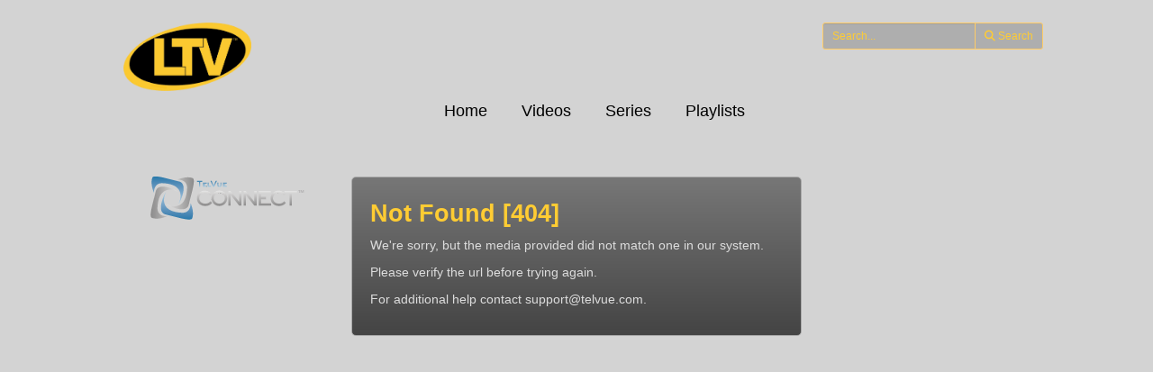

--- FILE ---
content_type: text/html; charset=utf-8
request_url: https://videoplayer.telvue.com/player/m-2Fvz8xhxNtIFGMxiGzJrgCaIr0cVZT/media/841665?autostart=false&showtabssearch=true&fullscreen=false
body_size: 2840
content:
<!DOCTYPE html>
<html lang='en'>
<head>
<!-- Global site tag (gtag.js) - Google Analytics -->
<script async='' src='https://www.googletagmanager.com/gtag/js?id=G-KZ7GCQ9T4X'></script>
<script>
  window.dataLayer = window.dataLayer || [];
  function gtag(){dataLayer.push(arguments);}
  gtag('js', new Date());
  gtag('config', 'G-KZ7GCQ9T4X', { 'anonymize_ip': 'true', 'debug_mode': false });
  gtag('set', 'cookie_flags', 'SameSite=None;Secure');
</script>
<title></title>
<meta content='text/html; charset=utf-8'>
<link href='https://videoplayer.telvue.com/static-assets/apple-touch-icon-57x57-13304fbaec23e632f41169957db11dfe5aa87077cf10021cd67b7fb641ca8901.png' rel='apple-touch-icon' sizes='57x57'>
<link href='https://videoplayer.telvue.com/static-assets/apple-touch-icon-60x60-239e86987abe3002de6e02c77a8a5aba0a145375784d97af0e68aa943e16e769.png' rel='apple-touch-icon' sizes='60x60'>
<link href='https://videoplayer.telvue.com/static-assets/apple-touch-icon-72x72-8f6b9b848dc369a3eb37259b87467f43e401a59c2388e52f249dd5a062743a88.png' rel='apple-touch-icon' sizes='72x72'>
<link href='https://videoplayer.telvue.com/static-assets/apple-touch-icon-76x76-8035dde167f15a7452e683d008bed3c13efdb58e962780c7ef5d70961d2902c8.png' rel='apple-touch-icon' sizes='76x76'>
<link href='https://videoplayer.telvue.com/static-assets/apple-touch-icon-114x114-ca2b7f04e43cf8219d8815f33a8de6965070b26b7bd7d3ecc5cdec5b728216d4.png' rel='apple-touch-icon' sizes='114x114'>
<link href='https://videoplayer.telvue.com/static-assets/apple-touch-icon-120x120-35aa09712ace089d2a26014aea1af08b1431b82feadbae3cb505fadcc4da4a14.png' rel='apple-touch-icon' sizes='120x120'>
<link href='https://videoplayer.telvue.com/static-assets/apple-touch-icon-144x144-5ad38669b0077765b714386a0086fcff195b892f2733ea427c74c280ba22b35b.png' rel='apple-touch-icon' sizes='144x144'>
<link href='https://videoplayer.telvue.com/static-assets/apple-touch-icon-152x152-ea559804ffa1528b25a6dec5f9f4c5d34e02a69cb6ba0eaf2b18eee95bf602a6.png' rel='apple-touch-icon' sizes='152x152'>
<link href='https://videoplayer.telvue.com/static-assets/apple-touch-icon-180x180-d2a133be92a086930f521857949818fa51feb2ce4260bbab9bcaece75d54c0a3.png' rel='apple-touch-icon' sizes='180x180'>
<link href='https://videoplayer.telvue.com/static-assets/favicon-32x32-78e193d5607e2c314e73cdf480b7fd7bc289d6ea6a4ca76054e2683c74b9cb2a.png' rel='icon' sizes='32x32' type='image/png'>
<link href='https://videoplayer.telvue.com/static-assets/android-chrome-192x192-0ec1fd0aac9c3ab2c22a8103cd10e3eb865fa3d4fa14fad2295587be48fdcfb0.png' rel='icon' sizes='192x192' type='image/png'>
<link href='https://videoplayer.telvue.com/static-assets/favicon-96x96-c3b05cad76cbe29609579c606f73cbefbaaa591830fa0b3509a3f4fe5fda404c.png' rel='icon' sizes='96x96' type='image/png'>
<link href='https://videoplayer.telvue.com/static-assets/favicon-16x16-014f0c8e4e1e7a5b7569dd49ee8716f4f963b392cdcd9346c7b9294af2f4a57d.png' rel='icon' sizes='16x16' type='image/png'>
<link href='https://videoplayer.telvue.com/static-assets/safari-pinned-tab-963e75724b478a8210a51e509e6dfcef40000de689184fdcaf535c52873628e6.svg' rel='mask-icon'>
<meta content='width=device-width, initial-scale=1' name='viewport'>
<meta name="csrf-param" content="authenticity_token" />
<meta name="csrf-token" content="dffEqbloW8AJw-xaTo9hkHE9ExcVFYg3u31klQTWX4EDTXkxhhnd9HrPeiVZk5eVSE40L8NrPravD1fIUudVWQ" />
<link href='/favicon.ico' rel='shortcut icon'>
<link rel="stylesheet" href="/static-assets/player/application-ac62866223f13651a4337631d6c173ac9bbf2d26e3e97927924d7d7de4ba9131.css" />
<link rel="stylesheet" href="/player/m-2Fvz8xhxNtIFGMxiGzJrgCaIr0cVZT/cms_custom_styles.css" />
<script src="/static-assets/player/application-efea9d81f5f68bd65a38498e76472010138a7e784356ec5771296d630f3376e9.js"></script>
<script>
  jwplayer.key='ugfWP1BQnC+NudBnsDsZ9lt8nYE3rJD4Lj9UWw==';
</script>

</head>
<body class='videos videos-show'>
<p>
<a href='#main_content' id='skip_header'>skip to main content</a>
</p>
<div id='main'>
<div class='container-fluid player_container'>
<header>
<div class='row' id='search-row'>
<div class='col-xs-0 col-md-1'></div>
<div class='col-xs-12 col-md-10 nopad'>
<div class='col-xs-4 col-sm-3 col-md-2'>
<img id="org-logo" alt="Leominster TV (MA) - Leominster Access TV - organization logo" src="/dynamicthumb/W1siZiIsImY3Yjg2ZDlhLTMxYWUtNDJlYi05YTdiLTI2MjQ4MWM1YjRiOS92b2RfcGxheWVycy9vcmctbG9nby0xNjg4NjU5OTEwLnBuZyJdXQ?sha=045fea69da911108" />
</div>
<div class='col-xs-0 col-sm-2 col-md-3'></div>
<div class='text-right col-xs-8 col-sm-7' id='search_field_container'>
<form action='/player/m-2Fvz8xhxNtIFGMxiGzJrgCaIr0cVZT/videos/search' aria-label='inline video search form' class='form-inline' method='get' name='inline-search-form'>
<input type="hidden" name="autostart" id="autostart" value="false" autocomplete="off" />
<input type="hidden" name="showtabssearch" id="showtabssearch" value="true" autocomplete="off" />
<input type="hidden" name="fullscreen" id="fullscreen" value="false" autocomplete="off" />
<div class='input-group input-group-sm'>
<input type="text" name="search" id="search" placeholder="Search..." class="form-control" aria-label="search videos" />
<span class='input-group-btn'>
<button class='btn btn-default' id='search_submit_btn' type='submit'>
<img style="width: 21px; display: none; margin: 0 auto;" id="spinner_loading_image" src="/static-assets/loading-ef853dd827d3038e752a80fa8add43fe7d2dcfba5a4c84f5e7125da97a297818.gif" />
<span id='normally_visible'>
<i class="fas fa-search" aria-hidden="true"></i>
<span class='hidden-xs hidden-sm' id='search-button-text'>Search</span>
</span>
</button>
</span>
</div>
</form>
</div>
</div>
<div class='col-xs-0 col-md-1'></div>
</div>
</header>
<script>
  Player.fullScreen = false;
  ActivityTracker.playerAccessKey = 'm-2Fvz8xhxNtIFGMxiGzJrgCaIr0cVZT';
  ActivityTracker.playerG4TrackingCode = '';
  ActivityTracker.globalPlayerTrackingCode = 'G-KZ7GCQ9T4X';
  ActivityTracker.organizationUuid = 'f7b86d9a-31ae-42eb-9a7b-262481c5b4b9';
  ActivityTracker.anonymizeIp = 'true';
  ActivityTracker.mobileAppType = '';
</script>

<div class='row' id='main-row'>
<div class='col-xs-0 col-md-1'></div>
<div class='col-xs-12 col-md-10 nopad'>
<nav aria-label='primary' id='tab_container'>
<ul id='tabs'>
<li><a href="/player/m-2Fvz8xhxNtIFGMxiGzJrgCaIr0cVZT/home?autostart=false&amp;showtabssearch=true&amp;fullscreen=false">Home</a></li>
<li><a href="/player/m-2Fvz8xhxNtIFGMxiGzJrgCaIr0cVZT/videos?autostart=false&amp;showtabssearch=true&amp;fullscreen=false">Videos</a></li>
<li><a href="/player/m-2Fvz8xhxNtIFGMxiGzJrgCaIr0cVZT/series?autostart=false&amp;showtabssearch=true&amp;fullscreen=false">Series</a></li>
<li><a href="/player/m-2Fvz8xhxNtIFGMxiGzJrgCaIr0cVZT/playlists?autostart=false&amp;showtabssearch=true&amp;fullscreen=false">Playlists</a></li>
</ul>
</nav>
<main class='tab-pane active container' id='main_content' tabindex='-1'>
<link rel="stylesheet" href="/static-assets/player/application-ac62866223f13651a4337631d6c173ac9bbf2d26e3e97927924d7d7de4ba9131.css" />
<link rel="stylesheet" href="/static-assets/player/404-e39d3f23df050d86d703a491f5aaf2272264f4d02849790484a86c47ca6d6a14.css" />
<p class='logo-container'><img width="171" height="48" class="logo" title="TelVue Connect" alt="TelVue Connect" style="float: left;" src="/static-assets/logo_connect-5bcbe3c6f4061aa4850075d53e87ead4106c85ada0d190ae77aa2c8c2cb18562.png" /></p>
<div class='message'>
<h1>Not Found [404]</h1>
<p>We&#39;re sorry, but the media provided did not match one in our system.</p>
<p>Please verify the url before trying again.</p>
<p>For additional help contact support@telvue.com.</p>
</div>

</main>
</div>
</div>
<div id='ad_footer'>
</div>

</div>
</div>
</body>
</html>


--- FILE ---
content_type: text/css; charset=utf-8
request_url: https://videoplayer.telvue.com/player/m-2Fvz8xhxNtIFGMxiGzJrgCaIr0cVZT/cms_custom_styles.css
body_size: 834
content:
body {
  color: #000000 !important;
  background-color: #d3d3d3 !important;
}

h1, .h1,
h2, .h2,
h3, .h3,
h4, .h4,
h5, .h5,
h6, .h6,
ol.closed-captions-def-list-container li p {
  color: #ffcc33 !important;
}

a, ol.closed-captions-def-list-container li button, button.show-or-hide-links-and-attachments,
button.chapter-description-toggle, button.show-attachments-link {
  color: #ffcc33 !important;
}

a:hover,
ol.closed-captions-def-list-container li button:hover {
  color: #daa520 !important;
}

.list-group-item:not(.active), .panel-body, .sync-video-checkbox-container,
.captions-sidepanel, #captions_search_results_container { 
  background-color: #aeaeae !important;
}

select option,
.form-control,
button:not([class^="styled"]):not([class^="ButtonWrapper"]):not([class^="caption-timestamp"]):not([class^="video-search-clear-btn"]):not([class^="show-or-hide-links-and-attachments"]):not([class^="chapter-description-toggle"]):not([class^="show-attachments-link"]):not([class^="post-search-controls"]) {
  background-color: #aeaeae !important;
  border-color: #ffcc66 !important;
  color: #ffcc33 !important;
}

input[type="text"]:not([class^="sc-"]) {
  background: #aeaeae !important;
}
input[type="text"]::-webkit-input-placeholder { /* WebKit, Blink, Edge */
  color:    #ffcc33 !important;
}
input[type="text"]:-moz-placeholder { /* Mozilla Firefox 4 to 18 */
  color:    #ffcc33 !important;
  opacity:  1 !important;
}
input[type="text"]::-moz-placeholder { /* Mozilla Firefox 19+ */
  color:    #ffcc33 !important;
  opacity:  1 !important;
}
input[type="text"]:-ms-input-placeholder { /* Internet Explorer 10-11 */
  color:    #ffcc33 !important;
}

.list-group-item.active {
  background-color: #686868 !important;
} 

.panel-heading { 
  background-color: #ffcc33 !important;
  color: #000000 !important;
}

.panel,
.panel-heading,
.list-group-item {
  border-color: #ffcc66 !important;
}

.panel-heading h1, 
.panel-heading .h1,
.panel-heading h2,
.panel-heading .h2,
.panel-heading h3,
.panel-heading .h3,
.panel-heading h4,
.panel-heading .h4,
.panel-heading h5,
.panel-heading .h5,
.panel-heading h6,
.panel-heading .h6 {
  color: #000000 !important;
}

#tabs a {
  color: #000000 !important;
}

#tabs a:hover,
#tabs > li.active > a, 
#tabs > li.active > a:focus {
  color: #808080 !important;
  border-bottom-color: #808080 !important;
}

::-webkit-input-placeholder {
  color: # !important;
}
:-moz-placeholder {
  color: # !important;
}
::-moz-placeholder {
  color: # !important;
}
:-ms-input-placeholder {
  color: # !important;
}

/*
- no-repeat is so splash images are not repeated
- center center is so those non-repeated splashes are centered
- none is because we were seeing weird single pixel black left borders on full screen embed
*/
.jw-skin-telvue .jw-preview {
  background: #000000 none center center;
  background-repeat: no-repeat;
}

div#captions-text-container {
  background-color: #aeaeae !important;
}